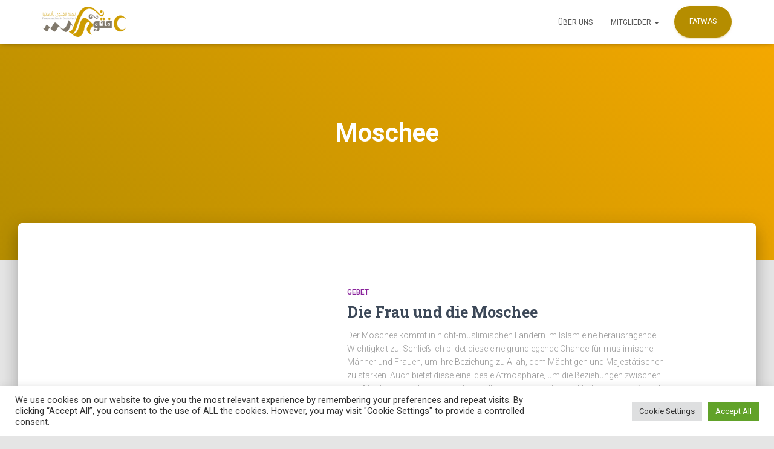

--- FILE ---
content_type: text/html; charset=utf-8
request_url: https://www.google.com/recaptcha/api2/anchor?ar=1&k=6LeCPhocAAAAAIj57KrYKnKEjMsRhUbXflaRJYQt&co=aHR0cHM6Ly93d3cuZmF0d2FyYXQuZGU6NDQz&hl=en&v=PoyoqOPhxBO7pBk68S4YbpHZ&size=invisible&anchor-ms=20000&execute-ms=30000&cb=kx4lgv4m7x83
body_size: 48792
content:
<!DOCTYPE HTML><html dir="ltr" lang="en"><head><meta http-equiv="Content-Type" content="text/html; charset=UTF-8">
<meta http-equiv="X-UA-Compatible" content="IE=edge">
<title>reCAPTCHA</title>
<style type="text/css">
/* cyrillic-ext */
@font-face {
  font-family: 'Roboto';
  font-style: normal;
  font-weight: 400;
  font-stretch: 100%;
  src: url(//fonts.gstatic.com/s/roboto/v48/KFO7CnqEu92Fr1ME7kSn66aGLdTylUAMa3GUBHMdazTgWw.woff2) format('woff2');
  unicode-range: U+0460-052F, U+1C80-1C8A, U+20B4, U+2DE0-2DFF, U+A640-A69F, U+FE2E-FE2F;
}
/* cyrillic */
@font-face {
  font-family: 'Roboto';
  font-style: normal;
  font-weight: 400;
  font-stretch: 100%;
  src: url(//fonts.gstatic.com/s/roboto/v48/KFO7CnqEu92Fr1ME7kSn66aGLdTylUAMa3iUBHMdazTgWw.woff2) format('woff2');
  unicode-range: U+0301, U+0400-045F, U+0490-0491, U+04B0-04B1, U+2116;
}
/* greek-ext */
@font-face {
  font-family: 'Roboto';
  font-style: normal;
  font-weight: 400;
  font-stretch: 100%;
  src: url(//fonts.gstatic.com/s/roboto/v48/KFO7CnqEu92Fr1ME7kSn66aGLdTylUAMa3CUBHMdazTgWw.woff2) format('woff2');
  unicode-range: U+1F00-1FFF;
}
/* greek */
@font-face {
  font-family: 'Roboto';
  font-style: normal;
  font-weight: 400;
  font-stretch: 100%;
  src: url(//fonts.gstatic.com/s/roboto/v48/KFO7CnqEu92Fr1ME7kSn66aGLdTylUAMa3-UBHMdazTgWw.woff2) format('woff2');
  unicode-range: U+0370-0377, U+037A-037F, U+0384-038A, U+038C, U+038E-03A1, U+03A3-03FF;
}
/* math */
@font-face {
  font-family: 'Roboto';
  font-style: normal;
  font-weight: 400;
  font-stretch: 100%;
  src: url(//fonts.gstatic.com/s/roboto/v48/KFO7CnqEu92Fr1ME7kSn66aGLdTylUAMawCUBHMdazTgWw.woff2) format('woff2');
  unicode-range: U+0302-0303, U+0305, U+0307-0308, U+0310, U+0312, U+0315, U+031A, U+0326-0327, U+032C, U+032F-0330, U+0332-0333, U+0338, U+033A, U+0346, U+034D, U+0391-03A1, U+03A3-03A9, U+03B1-03C9, U+03D1, U+03D5-03D6, U+03F0-03F1, U+03F4-03F5, U+2016-2017, U+2034-2038, U+203C, U+2040, U+2043, U+2047, U+2050, U+2057, U+205F, U+2070-2071, U+2074-208E, U+2090-209C, U+20D0-20DC, U+20E1, U+20E5-20EF, U+2100-2112, U+2114-2115, U+2117-2121, U+2123-214F, U+2190, U+2192, U+2194-21AE, U+21B0-21E5, U+21F1-21F2, U+21F4-2211, U+2213-2214, U+2216-22FF, U+2308-230B, U+2310, U+2319, U+231C-2321, U+2336-237A, U+237C, U+2395, U+239B-23B7, U+23D0, U+23DC-23E1, U+2474-2475, U+25AF, U+25B3, U+25B7, U+25BD, U+25C1, U+25CA, U+25CC, U+25FB, U+266D-266F, U+27C0-27FF, U+2900-2AFF, U+2B0E-2B11, U+2B30-2B4C, U+2BFE, U+3030, U+FF5B, U+FF5D, U+1D400-1D7FF, U+1EE00-1EEFF;
}
/* symbols */
@font-face {
  font-family: 'Roboto';
  font-style: normal;
  font-weight: 400;
  font-stretch: 100%;
  src: url(//fonts.gstatic.com/s/roboto/v48/KFO7CnqEu92Fr1ME7kSn66aGLdTylUAMaxKUBHMdazTgWw.woff2) format('woff2');
  unicode-range: U+0001-000C, U+000E-001F, U+007F-009F, U+20DD-20E0, U+20E2-20E4, U+2150-218F, U+2190, U+2192, U+2194-2199, U+21AF, U+21E6-21F0, U+21F3, U+2218-2219, U+2299, U+22C4-22C6, U+2300-243F, U+2440-244A, U+2460-24FF, U+25A0-27BF, U+2800-28FF, U+2921-2922, U+2981, U+29BF, U+29EB, U+2B00-2BFF, U+4DC0-4DFF, U+FFF9-FFFB, U+10140-1018E, U+10190-1019C, U+101A0, U+101D0-101FD, U+102E0-102FB, U+10E60-10E7E, U+1D2C0-1D2D3, U+1D2E0-1D37F, U+1F000-1F0FF, U+1F100-1F1AD, U+1F1E6-1F1FF, U+1F30D-1F30F, U+1F315, U+1F31C, U+1F31E, U+1F320-1F32C, U+1F336, U+1F378, U+1F37D, U+1F382, U+1F393-1F39F, U+1F3A7-1F3A8, U+1F3AC-1F3AF, U+1F3C2, U+1F3C4-1F3C6, U+1F3CA-1F3CE, U+1F3D4-1F3E0, U+1F3ED, U+1F3F1-1F3F3, U+1F3F5-1F3F7, U+1F408, U+1F415, U+1F41F, U+1F426, U+1F43F, U+1F441-1F442, U+1F444, U+1F446-1F449, U+1F44C-1F44E, U+1F453, U+1F46A, U+1F47D, U+1F4A3, U+1F4B0, U+1F4B3, U+1F4B9, U+1F4BB, U+1F4BF, U+1F4C8-1F4CB, U+1F4D6, U+1F4DA, U+1F4DF, U+1F4E3-1F4E6, U+1F4EA-1F4ED, U+1F4F7, U+1F4F9-1F4FB, U+1F4FD-1F4FE, U+1F503, U+1F507-1F50B, U+1F50D, U+1F512-1F513, U+1F53E-1F54A, U+1F54F-1F5FA, U+1F610, U+1F650-1F67F, U+1F687, U+1F68D, U+1F691, U+1F694, U+1F698, U+1F6AD, U+1F6B2, U+1F6B9-1F6BA, U+1F6BC, U+1F6C6-1F6CF, U+1F6D3-1F6D7, U+1F6E0-1F6EA, U+1F6F0-1F6F3, U+1F6F7-1F6FC, U+1F700-1F7FF, U+1F800-1F80B, U+1F810-1F847, U+1F850-1F859, U+1F860-1F887, U+1F890-1F8AD, U+1F8B0-1F8BB, U+1F8C0-1F8C1, U+1F900-1F90B, U+1F93B, U+1F946, U+1F984, U+1F996, U+1F9E9, U+1FA00-1FA6F, U+1FA70-1FA7C, U+1FA80-1FA89, U+1FA8F-1FAC6, U+1FACE-1FADC, U+1FADF-1FAE9, U+1FAF0-1FAF8, U+1FB00-1FBFF;
}
/* vietnamese */
@font-face {
  font-family: 'Roboto';
  font-style: normal;
  font-weight: 400;
  font-stretch: 100%;
  src: url(//fonts.gstatic.com/s/roboto/v48/KFO7CnqEu92Fr1ME7kSn66aGLdTylUAMa3OUBHMdazTgWw.woff2) format('woff2');
  unicode-range: U+0102-0103, U+0110-0111, U+0128-0129, U+0168-0169, U+01A0-01A1, U+01AF-01B0, U+0300-0301, U+0303-0304, U+0308-0309, U+0323, U+0329, U+1EA0-1EF9, U+20AB;
}
/* latin-ext */
@font-face {
  font-family: 'Roboto';
  font-style: normal;
  font-weight: 400;
  font-stretch: 100%;
  src: url(//fonts.gstatic.com/s/roboto/v48/KFO7CnqEu92Fr1ME7kSn66aGLdTylUAMa3KUBHMdazTgWw.woff2) format('woff2');
  unicode-range: U+0100-02BA, U+02BD-02C5, U+02C7-02CC, U+02CE-02D7, U+02DD-02FF, U+0304, U+0308, U+0329, U+1D00-1DBF, U+1E00-1E9F, U+1EF2-1EFF, U+2020, U+20A0-20AB, U+20AD-20C0, U+2113, U+2C60-2C7F, U+A720-A7FF;
}
/* latin */
@font-face {
  font-family: 'Roboto';
  font-style: normal;
  font-weight: 400;
  font-stretch: 100%;
  src: url(//fonts.gstatic.com/s/roboto/v48/KFO7CnqEu92Fr1ME7kSn66aGLdTylUAMa3yUBHMdazQ.woff2) format('woff2');
  unicode-range: U+0000-00FF, U+0131, U+0152-0153, U+02BB-02BC, U+02C6, U+02DA, U+02DC, U+0304, U+0308, U+0329, U+2000-206F, U+20AC, U+2122, U+2191, U+2193, U+2212, U+2215, U+FEFF, U+FFFD;
}
/* cyrillic-ext */
@font-face {
  font-family: 'Roboto';
  font-style: normal;
  font-weight: 500;
  font-stretch: 100%;
  src: url(//fonts.gstatic.com/s/roboto/v48/KFO7CnqEu92Fr1ME7kSn66aGLdTylUAMa3GUBHMdazTgWw.woff2) format('woff2');
  unicode-range: U+0460-052F, U+1C80-1C8A, U+20B4, U+2DE0-2DFF, U+A640-A69F, U+FE2E-FE2F;
}
/* cyrillic */
@font-face {
  font-family: 'Roboto';
  font-style: normal;
  font-weight: 500;
  font-stretch: 100%;
  src: url(//fonts.gstatic.com/s/roboto/v48/KFO7CnqEu92Fr1ME7kSn66aGLdTylUAMa3iUBHMdazTgWw.woff2) format('woff2');
  unicode-range: U+0301, U+0400-045F, U+0490-0491, U+04B0-04B1, U+2116;
}
/* greek-ext */
@font-face {
  font-family: 'Roboto';
  font-style: normal;
  font-weight: 500;
  font-stretch: 100%;
  src: url(//fonts.gstatic.com/s/roboto/v48/KFO7CnqEu92Fr1ME7kSn66aGLdTylUAMa3CUBHMdazTgWw.woff2) format('woff2');
  unicode-range: U+1F00-1FFF;
}
/* greek */
@font-face {
  font-family: 'Roboto';
  font-style: normal;
  font-weight: 500;
  font-stretch: 100%;
  src: url(//fonts.gstatic.com/s/roboto/v48/KFO7CnqEu92Fr1ME7kSn66aGLdTylUAMa3-UBHMdazTgWw.woff2) format('woff2');
  unicode-range: U+0370-0377, U+037A-037F, U+0384-038A, U+038C, U+038E-03A1, U+03A3-03FF;
}
/* math */
@font-face {
  font-family: 'Roboto';
  font-style: normal;
  font-weight: 500;
  font-stretch: 100%;
  src: url(//fonts.gstatic.com/s/roboto/v48/KFO7CnqEu92Fr1ME7kSn66aGLdTylUAMawCUBHMdazTgWw.woff2) format('woff2');
  unicode-range: U+0302-0303, U+0305, U+0307-0308, U+0310, U+0312, U+0315, U+031A, U+0326-0327, U+032C, U+032F-0330, U+0332-0333, U+0338, U+033A, U+0346, U+034D, U+0391-03A1, U+03A3-03A9, U+03B1-03C9, U+03D1, U+03D5-03D6, U+03F0-03F1, U+03F4-03F5, U+2016-2017, U+2034-2038, U+203C, U+2040, U+2043, U+2047, U+2050, U+2057, U+205F, U+2070-2071, U+2074-208E, U+2090-209C, U+20D0-20DC, U+20E1, U+20E5-20EF, U+2100-2112, U+2114-2115, U+2117-2121, U+2123-214F, U+2190, U+2192, U+2194-21AE, U+21B0-21E5, U+21F1-21F2, U+21F4-2211, U+2213-2214, U+2216-22FF, U+2308-230B, U+2310, U+2319, U+231C-2321, U+2336-237A, U+237C, U+2395, U+239B-23B7, U+23D0, U+23DC-23E1, U+2474-2475, U+25AF, U+25B3, U+25B7, U+25BD, U+25C1, U+25CA, U+25CC, U+25FB, U+266D-266F, U+27C0-27FF, U+2900-2AFF, U+2B0E-2B11, U+2B30-2B4C, U+2BFE, U+3030, U+FF5B, U+FF5D, U+1D400-1D7FF, U+1EE00-1EEFF;
}
/* symbols */
@font-face {
  font-family: 'Roboto';
  font-style: normal;
  font-weight: 500;
  font-stretch: 100%;
  src: url(//fonts.gstatic.com/s/roboto/v48/KFO7CnqEu92Fr1ME7kSn66aGLdTylUAMaxKUBHMdazTgWw.woff2) format('woff2');
  unicode-range: U+0001-000C, U+000E-001F, U+007F-009F, U+20DD-20E0, U+20E2-20E4, U+2150-218F, U+2190, U+2192, U+2194-2199, U+21AF, U+21E6-21F0, U+21F3, U+2218-2219, U+2299, U+22C4-22C6, U+2300-243F, U+2440-244A, U+2460-24FF, U+25A0-27BF, U+2800-28FF, U+2921-2922, U+2981, U+29BF, U+29EB, U+2B00-2BFF, U+4DC0-4DFF, U+FFF9-FFFB, U+10140-1018E, U+10190-1019C, U+101A0, U+101D0-101FD, U+102E0-102FB, U+10E60-10E7E, U+1D2C0-1D2D3, U+1D2E0-1D37F, U+1F000-1F0FF, U+1F100-1F1AD, U+1F1E6-1F1FF, U+1F30D-1F30F, U+1F315, U+1F31C, U+1F31E, U+1F320-1F32C, U+1F336, U+1F378, U+1F37D, U+1F382, U+1F393-1F39F, U+1F3A7-1F3A8, U+1F3AC-1F3AF, U+1F3C2, U+1F3C4-1F3C6, U+1F3CA-1F3CE, U+1F3D4-1F3E0, U+1F3ED, U+1F3F1-1F3F3, U+1F3F5-1F3F7, U+1F408, U+1F415, U+1F41F, U+1F426, U+1F43F, U+1F441-1F442, U+1F444, U+1F446-1F449, U+1F44C-1F44E, U+1F453, U+1F46A, U+1F47D, U+1F4A3, U+1F4B0, U+1F4B3, U+1F4B9, U+1F4BB, U+1F4BF, U+1F4C8-1F4CB, U+1F4D6, U+1F4DA, U+1F4DF, U+1F4E3-1F4E6, U+1F4EA-1F4ED, U+1F4F7, U+1F4F9-1F4FB, U+1F4FD-1F4FE, U+1F503, U+1F507-1F50B, U+1F50D, U+1F512-1F513, U+1F53E-1F54A, U+1F54F-1F5FA, U+1F610, U+1F650-1F67F, U+1F687, U+1F68D, U+1F691, U+1F694, U+1F698, U+1F6AD, U+1F6B2, U+1F6B9-1F6BA, U+1F6BC, U+1F6C6-1F6CF, U+1F6D3-1F6D7, U+1F6E0-1F6EA, U+1F6F0-1F6F3, U+1F6F7-1F6FC, U+1F700-1F7FF, U+1F800-1F80B, U+1F810-1F847, U+1F850-1F859, U+1F860-1F887, U+1F890-1F8AD, U+1F8B0-1F8BB, U+1F8C0-1F8C1, U+1F900-1F90B, U+1F93B, U+1F946, U+1F984, U+1F996, U+1F9E9, U+1FA00-1FA6F, U+1FA70-1FA7C, U+1FA80-1FA89, U+1FA8F-1FAC6, U+1FACE-1FADC, U+1FADF-1FAE9, U+1FAF0-1FAF8, U+1FB00-1FBFF;
}
/* vietnamese */
@font-face {
  font-family: 'Roboto';
  font-style: normal;
  font-weight: 500;
  font-stretch: 100%;
  src: url(//fonts.gstatic.com/s/roboto/v48/KFO7CnqEu92Fr1ME7kSn66aGLdTylUAMa3OUBHMdazTgWw.woff2) format('woff2');
  unicode-range: U+0102-0103, U+0110-0111, U+0128-0129, U+0168-0169, U+01A0-01A1, U+01AF-01B0, U+0300-0301, U+0303-0304, U+0308-0309, U+0323, U+0329, U+1EA0-1EF9, U+20AB;
}
/* latin-ext */
@font-face {
  font-family: 'Roboto';
  font-style: normal;
  font-weight: 500;
  font-stretch: 100%;
  src: url(//fonts.gstatic.com/s/roboto/v48/KFO7CnqEu92Fr1ME7kSn66aGLdTylUAMa3KUBHMdazTgWw.woff2) format('woff2');
  unicode-range: U+0100-02BA, U+02BD-02C5, U+02C7-02CC, U+02CE-02D7, U+02DD-02FF, U+0304, U+0308, U+0329, U+1D00-1DBF, U+1E00-1E9F, U+1EF2-1EFF, U+2020, U+20A0-20AB, U+20AD-20C0, U+2113, U+2C60-2C7F, U+A720-A7FF;
}
/* latin */
@font-face {
  font-family: 'Roboto';
  font-style: normal;
  font-weight: 500;
  font-stretch: 100%;
  src: url(//fonts.gstatic.com/s/roboto/v48/KFO7CnqEu92Fr1ME7kSn66aGLdTylUAMa3yUBHMdazQ.woff2) format('woff2');
  unicode-range: U+0000-00FF, U+0131, U+0152-0153, U+02BB-02BC, U+02C6, U+02DA, U+02DC, U+0304, U+0308, U+0329, U+2000-206F, U+20AC, U+2122, U+2191, U+2193, U+2212, U+2215, U+FEFF, U+FFFD;
}
/* cyrillic-ext */
@font-face {
  font-family: 'Roboto';
  font-style: normal;
  font-weight: 900;
  font-stretch: 100%;
  src: url(//fonts.gstatic.com/s/roboto/v48/KFO7CnqEu92Fr1ME7kSn66aGLdTylUAMa3GUBHMdazTgWw.woff2) format('woff2');
  unicode-range: U+0460-052F, U+1C80-1C8A, U+20B4, U+2DE0-2DFF, U+A640-A69F, U+FE2E-FE2F;
}
/* cyrillic */
@font-face {
  font-family: 'Roboto';
  font-style: normal;
  font-weight: 900;
  font-stretch: 100%;
  src: url(//fonts.gstatic.com/s/roboto/v48/KFO7CnqEu92Fr1ME7kSn66aGLdTylUAMa3iUBHMdazTgWw.woff2) format('woff2');
  unicode-range: U+0301, U+0400-045F, U+0490-0491, U+04B0-04B1, U+2116;
}
/* greek-ext */
@font-face {
  font-family: 'Roboto';
  font-style: normal;
  font-weight: 900;
  font-stretch: 100%;
  src: url(//fonts.gstatic.com/s/roboto/v48/KFO7CnqEu92Fr1ME7kSn66aGLdTylUAMa3CUBHMdazTgWw.woff2) format('woff2');
  unicode-range: U+1F00-1FFF;
}
/* greek */
@font-face {
  font-family: 'Roboto';
  font-style: normal;
  font-weight: 900;
  font-stretch: 100%;
  src: url(//fonts.gstatic.com/s/roboto/v48/KFO7CnqEu92Fr1ME7kSn66aGLdTylUAMa3-UBHMdazTgWw.woff2) format('woff2');
  unicode-range: U+0370-0377, U+037A-037F, U+0384-038A, U+038C, U+038E-03A1, U+03A3-03FF;
}
/* math */
@font-face {
  font-family: 'Roboto';
  font-style: normal;
  font-weight: 900;
  font-stretch: 100%;
  src: url(//fonts.gstatic.com/s/roboto/v48/KFO7CnqEu92Fr1ME7kSn66aGLdTylUAMawCUBHMdazTgWw.woff2) format('woff2');
  unicode-range: U+0302-0303, U+0305, U+0307-0308, U+0310, U+0312, U+0315, U+031A, U+0326-0327, U+032C, U+032F-0330, U+0332-0333, U+0338, U+033A, U+0346, U+034D, U+0391-03A1, U+03A3-03A9, U+03B1-03C9, U+03D1, U+03D5-03D6, U+03F0-03F1, U+03F4-03F5, U+2016-2017, U+2034-2038, U+203C, U+2040, U+2043, U+2047, U+2050, U+2057, U+205F, U+2070-2071, U+2074-208E, U+2090-209C, U+20D0-20DC, U+20E1, U+20E5-20EF, U+2100-2112, U+2114-2115, U+2117-2121, U+2123-214F, U+2190, U+2192, U+2194-21AE, U+21B0-21E5, U+21F1-21F2, U+21F4-2211, U+2213-2214, U+2216-22FF, U+2308-230B, U+2310, U+2319, U+231C-2321, U+2336-237A, U+237C, U+2395, U+239B-23B7, U+23D0, U+23DC-23E1, U+2474-2475, U+25AF, U+25B3, U+25B7, U+25BD, U+25C1, U+25CA, U+25CC, U+25FB, U+266D-266F, U+27C0-27FF, U+2900-2AFF, U+2B0E-2B11, U+2B30-2B4C, U+2BFE, U+3030, U+FF5B, U+FF5D, U+1D400-1D7FF, U+1EE00-1EEFF;
}
/* symbols */
@font-face {
  font-family: 'Roboto';
  font-style: normal;
  font-weight: 900;
  font-stretch: 100%;
  src: url(//fonts.gstatic.com/s/roboto/v48/KFO7CnqEu92Fr1ME7kSn66aGLdTylUAMaxKUBHMdazTgWw.woff2) format('woff2');
  unicode-range: U+0001-000C, U+000E-001F, U+007F-009F, U+20DD-20E0, U+20E2-20E4, U+2150-218F, U+2190, U+2192, U+2194-2199, U+21AF, U+21E6-21F0, U+21F3, U+2218-2219, U+2299, U+22C4-22C6, U+2300-243F, U+2440-244A, U+2460-24FF, U+25A0-27BF, U+2800-28FF, U+2921-2922, U+2981, U+29BF, U+29EB, U+2B00-2BFF, U+4DC0-4DFF, U+FFF9-FFFB, U+10140-1018E, U+10190-1019C, U+101A0, U+101D0-101FD, U+102E0-102FB, U+10E60-10E7E, U+1D2C0-1D2D3, U+1D2E0-1D37F, U+1F000-1F0FF, U+1F100-1F1AD, U+1F1E6-1F1FF, U+1F30D-1F30F, U+1F315, U+1F31C, U+1F31E, U+1F320-1F32C, U+1F336, U+1F378, U+1F37D, U+1F382, U+1F393-1F39F, U+1F3A7-1F3A8, U+1F3AC-1F3AF, U+1F3C2, U+1F3C4-1F3C6, U+1F3CA-1F3CE, U+1F3D4-1F3E0, U+1F3ED, U+1F3F1-1F3F3, U+1F3F5-1F3F7, U+1F408, U+1F415, U+1F41F, U+1F426, U+1F43F, U+1F441-1F442, U+1F444, U+1F446-1F449, U+1F44C-1F44E, U+1F453, U+1F46A, U+1F47D, U+1F4A3, U+1F4B0, U+1F4B3, U+1F4B9, U+1F4BB, U+1F4BF, U+1F4C8-1F4CB, U+1F4D6, U+1F4DA, U+1F4DF, U+1F4E3-1F4E6, U+1F4EA-1F4ED, U+1F4F7, U+1F4F9-1F4FB, U+1F4FD-1F4FE, U+1F503, U+1F507-1F50B, U+1F50D, U+1F512-1F513, U+1F53E-1F54A, U+1F54F-1F5FA, U+1F610, U+1F650-1F67F, U+1F687, U+1F68D, U+1F691, U+1F694, U+1F698, U+1F6AD, U+1F6B2, U+1F6B9-1F6BA, U+1F6BC, U+1F6C6-1F6CF, U+1F6D3-1F6D7, U+1F6E0-1F6EA, U+1F6F0-1F6F3, U+1F6F7-1F6FC, U+1F700-1F7FF, U+1F800-1F80B, U+1F810-1F847, U+1F850-1F859, U+1F860-1F887, U+1F890-1F8AD, U+1F8B0-1F8BB, U+1F8C0-1F8C1, U+1F900-1F90B, U+1F93B, U+1F946, U+1F984, U+1F996, U+1F9E9, U+1FA00-1FA6F, U+1FA70-1FA7C, U+1FA80-1FA89, U+1FA8F-1FAC6, U+1FACE-1FADC, U+1FADF-1FAE9, U+1FAF0-1FAF8, U+1FB00-1FBFF;
}
/* vietnamese */
@font-face {
  font-family: 'Roboto';
  font-style: normal;
  font-weight: 900;
  font-stretch: 100%;
  src: url(//fonts.gstatic.com/s/roboto/v48/KFO7CnqEu92Fr1ME7kSn66aGLdTylUAMa3OUBHMdazTgWw.woff2) format('woff2');
  unicode-range: U+0102-0103, U+0110-0111, U+0128-0129, U+0168-0169, U+01A0-01A1, U+01AF-01B0, U+0300-0301, U+0303-0304, U+0308-0309, U+0323, U+0329, U+1EA0-1EF9, U+20AB;
}
/* latin-ext */
@font-face {
  font-family: 'Roboto';
  font-style: normal;
  font-weight: 900;
  font-stretch: 100%;
  src: url(//fonts.gstatic.com/s/roboto/v48/KFO7CnqEu92Fr1ME7kSn66aGLdTylUAMa3KUBHMdazTgWw.woff2) format('woff2');
  unicode-range: U+0100-02BA, U+02BD-02C5, U+02C7-02CC, U+02CE-02D7, U+02DD-02FF, U+0304, U+0308, U+0329, U+1D00-1DBF, U+1E00-1E9F, U+1EF2-1EFF, U+2020, U+20A0-20AB, U+20AD-20C0, U+2113, U+2C60-2C7F, U+A720-A7FF;
}
/* latin */
@font-face {
  font-family: 'Roboto';
  font-style: normal;
  font-weight: 900;
  font-stretch: 100%;
  src: url(//fonts.gstatic.com/s/roboto/v48/KFO7CnqEu92Fr1ME7kSn66aGLdTylUAMa3yUBHMdazQ.woff2) format('woff2');
  unicode-range: U+0000-00FF, U+0131, U+0152-0153, U+02BB-02BC, U+02C6, U+02DA, U+02DC, U+0304, U+0308, U+0329, U+2000-206F, U+20AC, U+2122, U+2191, U+2193, U+2212, U+2215, U+FEFF, U+FFFD;
}

</style>
<link rel="stylesheet" type="text/css" href="https://www.gstatic.com/recaptcha/releases/PoyoqOPhxBO7pBk68S4YbpHZ/styles__ltr.css">
<script nonce="0rqJFeFU9ynO7YWNby6CYw" type="text/javascript">window['__recaptcha_api'] = 'https://www.google.com/recaptcha/api2/';</script>
<script type="text/javascript" src="https://www.gstatic.com/recaptcha/releases/PoyoqOPhxBO7pBk68S4YbpHZ/recaptcha__en.js" nonce="0rqJFeFU9ynO7YWNby6CYw">
      
    </script></head>
<body><div id="rc-anchor-alert" class="rc-anchor-alert"></div>
<input type="hidden" id="recaptcha-token" value="[base64]">
<script type="text/javascript" nonce="0rqJFeFU9ynO7YWNby6CYw">
      recaptcha.anchor.Main.init("[\x22ainput\x22,[\x22bgdata\x22,\x22\x22,\[base64]/[base64]/[base64]/ZyhXLGgpOnEoW04sMjEsbF0sVywwKSxoKSxmYWxzZSxmYWxzZSl9Y2F0Y2goayl7RygzNTgsVyk/[base64]/[base64]/[base64]/[base64]/[base64]/[base64]/[base64]/bmV3IEJbT10oRFswXSk6dz09Mj9uZXcgQltPXShEWzBdLERbMV0pOnc9PTM/bmV3IEJbT10oRFswXSxEWzFdLERbMl0pOnc9PTQ/[base64]/[base64]/[base64]/[base64]/[base64]\\u003d\x22,\[base64]\\u003d\\u003d\x22,\[base64]/DuEzCksKowoDDggVULl/DvMOof2MdCsKzdRoewrfDpSHCn8KhPmvCr8OuO8OJw5zCsMOxw5fDncKPwp/ClERJwo8/[base64]/DoxE9WgjDrMOMYsKdwp7CoBVewrtOwoDCoMOhfsOIw5/CiW7CrSEPw7rDhgxDwqnDm8KvwrXCgMKeWsOVwqbClFTCo0DCkXF0w6HDqmrCvcKeJmYMcMOuw4DDlh1jJRHDv8OKDMKUwp3DmTTDsMOPD8OED2pbVcOXW8O+fCcLUMOMIsK0wp/CmMKMwrfDiRRIw5Rjw7/DgsOzDMKPW8KIOcOeF8OeecKrw73DgEnCkmPDmVp+KcKvw6jCg8O2wprDpcKgcsOPwrfDp0MEKCrClgXDrwNHPMKcw4bDuQjDk2Y8HsOBwrtvwoVSQinCim8pQ8KUwqnCm8Ouw4pEa8KRP8KMw6x0wr0bwrHDgsKLwrkdTEHClcK4wps2wrcCO8OGasKhw5/Dhw87Y8OzLcKyw7zDuMOfVC9Nw53DnQzDgCvCjQNCMFMsGiLDn8O6OiATwoXClHnCm2jCiMKCwprDmcKbSS/CnC3CmiNhdmXCuVLCujLCvMOmNQHDpcKkw5nDu2B7w4Nlw7LCgivCm8KSEsOSw5bDosOqwprCnhVvw6/[base64]/CtsO/wpbDu8KKw6McQMKEKsOzAMOMRlQ0w74rDi/ClcKSw5gDw7wLfQBEwpnDpxrDjMO/[base64]/CkRnCuTYmKMO2BcKtwobDkzzDksKxwpbCo8KWwrYwKhPCtMOlJEgKZ8KRwoMMw7MBw7LDo25MwpEMwqjCixQcQXk7L1zCusO3IMKjdUY7w4leWcO9wpYIZcKGwoMaw63DoFIEZMKqNmknOcOlaTrCvUbCr8OXXhLDpjEMwop9QxkOw4/DryHCkVJ1Cwo3wq/DpwNwwoVKwpFXw51OGMKSwrzDgnvDtMO1w7HDjcODw5B8ccOGw6oew4gYwrc1Y8O2CMOaw5nDtsKuw5vDi3jCkMOqw4TDoMOhwrxDJl4hwoPCt3zDo8K5UFFUQ8OXbidEw5DDtsOuw5LCiQgAwrYEw7dGwqPDjMK4LnUpw7LDpcOSRcOFw5xZLA/Ci8OXOBdGw5RySMKawrzDhh/DlHLCvsOHN3XDgsOUw4XDg8OURkLCisOMw7QmfXLCrMOjw4lYwprDk2RxeCTDhHfCjcKIfSLCicOZHUdeYcKoNcKieMOawrU4wq/Cu21qe8OWFcOfEsK2RcOmRhjCsUvCok3DkMKOPcO2Y8KWw7glXsOddMO7wpQhwoQkI3UQfMOvbCzDmsKywp3CucKLw4LCncKyIcOYVsOTNMOhaMOOw4p0wo/ClyTCmnZ0bVvDtMKJJW/DoC8gHFvCkU0Bwq9PDMKDbRPCkDJkw6IiwqTCokLCvMOtw5Mlw6w/w7teXG/DqcKVwohfBFdWwpnCrzHClcK7LsOsT8Klwp3CiTBpGA04STfCkGvDrSbDsELDnVMpRC0xdsKPOD7CgDzDl27Dv8K1woPDq8O8dMKEwpsKIMOkE8OYwp/Cpm3CiFZvE8KZw780LWQLYGUVGMOnTXDDpcOtw6I5wp59w6NZOg3DpibCq8K8w7XDqlM6w6jDiXlzw5DCjAPDrwwxKjrDk8KNwrHCl8KRwohFw5zDmTvCiMOiw53Cl2/[base64]/Dt8KKwrPDk2wcw77Ci8OHwoAWDsKpUsKKw6sLw6lfw4rDqMOrwq1bAwFdUsKQTDsSw7lUwr1qYCxrZQ3Cr3nCpMKJwp5GOShNwqrCmcOew5gCwqrCnsOcwqExaMOjd3LDqRohXTHDjU7CpMK8woYHwrgPIS1uw4TCtSRfBHUATMKSw43Diy/ClMOGN8OCCzh8eGfDmBjCrcOuw7bCuxjCo8KKPMKkw5cmwrTDtMO7w750TMOgS8OEw7DDrwlGAUTDsmTCuCjDh8KxU8OZFAMqw7VcJkPCi8KCEMK9w7Q3wokEw7EGwpLDucKJwp7DtWcML0fDjMOpw47DpsOzwqTDjAQ/wosHw6XDkCXDnsOxQMOiwq7CnsKrA8OeF2NrVcKpwpPDni3CksONWsKKw7Zywo8JwprDg8Oqw6nDvFrDgcK0cMKlwp3DhsKiVsK+w50uw6E2w6xNFcKrw51LwrwjZAjCrULDmcOBXcOMw5DDvU/[base64]/DpMKvw4kIKi7DqXfCrUcbXEIDw4gpwprCjcOLwqcoMMKKwpDCkDnCgWrDg1vDhcOqwrE/w5TCmcOJScOvNMK1w7Qew70YLirCs8OhwrfCr8OWJT/Dq8O7w6vDjAhIw7cbw4R/[base64]/[base64]/w57DtMOweicrw4VYccOyGDnDs8KaWH3DoEkWT8K/NcKYf8Kmw5pzw7MFw5sAw7FoHQE2cDXCllgQwpjDo8KVTCvChTzDosKHwpRCwpfChXLDn8OiAMOELxwVGcKRS8KyKg7DtGbDsGtLfsKgw7fDmMKSwp/DsA/DtsOgw6nDpEfDqCdMw7oLw6cUwq1Pw4HDrcK5w63DnsOIwokRHj01d0/ClsO3w64pdsKKVGUywqcgw5PDsMOwwogAw4QHwqzCpsKkwoHCpMOJw5p4FEnDhxXDqj80wos2w5xIwpXDjWg4w6sYeMKiSMOuwq3CsgpVB8KPFsOQwrJ9w69+w7w2w4bDq04Dwq10ETlGdMOhZcOSw5/DmH4JeMOKE0FtDnV+OhkZw4DCqsKyw4hTwrFIRCgzdsKaw6l1w50pwq7ClCNRw5HCg0Mbw73CuHIXWFMYTVlRZmIVw7RsecOsccKzCU3CvxvCscOXw6pSZG7Ch2pbw6zCl8OSwrLCqMK/w7nDlsKLw74xw5bCpijCscKDZsOowotlw7hfw4VgXcORcWjCpiJowprDssO9D3nDuD1owq1XHsOYw6jDhxPCksKCaR3CusKcXWPDnMOvFDPCqwXDun4eZcKjw6IAw5PCkzXCj8Kyw7/DisKaM8KewoZGwq/Ct8ORwpNbw7bCiMKmasODw7sfWsOhISBRw5XCo8KLw70DE3HDpG/[base64]/DmUzCjQfDm8O9wp8dw5XDhFzCqMORSMOTH2XDusOCA8K8dcOWw58Awqtdw7MEQ1nCoVDCpx7Cl8OxP2RlFBfCj2o3wpUrYwDCg8OlXAVYGcKrw7dKw5vCkRzCqsKLwrcow7/[base64]/CmRAqwpPDvMK0ei1HwpslX8KUw74Ow5jDuiDCpHzDu37CmRxlw7haBznCs3LCk8Kkw68XbzbDi8OjSkcNw6fDgsK+w57DtzMVbcKEwopow4UZG8OiLcObA8KRwrcIEsOiXsKiUcOcwqPClcK3YTIOUhheIkFcwoZ/wpbDuMOwZMO8ZVrDncK/TW0Sd8O3DMOww5/CiMKcNRgnw5DDrS3CgUzDuMO7wrfDtgF2wrEiKAnDhW/DhMKAwo59L2gMJhzDmXfDux7CmsKvXsKwwozCpTcjwpLCq8KAVsK0N8Oowo8EPMOwHF0pGcOwwrtzCQ9pH8O/w7daNXhHw5vDmnYfw5jDnsKIE8OtZ1XDl1s3Z07DiRdZUsOjWsKqNcKkw6HCtsKFCxk/RcKzUA7DicKDwr5De3IwSMOkCStZwq/CrMKpb8KGLsKJw7XDocOnHcKUEsKyw4nCgcO7wod2w77Cpil1SB1Ac8KIA8K8Tn/CkMOsw5x1X2UewoHDlsKdQ8KTc3fCosOZMGYrwoBeCsKlJ8ONw4Ejw7J4LMOlw4NnwpUawqfDh8OsejcCMcKtYjLCkF7Ch8Orw5dlwr4Uw4xrw5DDs8Oyw5TClGDDtDPDrMK5XsKbAEpzFkvCmU3DncKPTlxYTG1dLV/DthBzSQ4Kw5XDlsKTA8KtBQs1wrjDhX/ChwHCr8Ohw43Cs0sxZMOAwqkKWsK1fQrCmnbCjsKBwrpbworDqTPCisKkSlErwrnDhsO6Q8OeB8O6woTDjBDClVQ2C3LCpMOnwqbDnsKJLHXDm8ODwp/[base64]/Cm8O0AMKpw4A5Bl05dXhPwo0bSS3DksKMBMK2dcKFS8KbwrLDhMKYR1dVMRTCoMOXE3rCoH7DnSxGw78BJMKMwoBVw6bChExzw5HCv8KdwrVGP8OJwrTDgkDCocKTw4JCWwhPwrvCo8OcwpHCjGQBWW81J03CpMOrw7PCgMOCw4Bfw6AEwpnCqcO9w6gLb3/CtTjCpHZwDEzDo8K2LMK/NE13w5/Di0kgdCHCuMKjw4EkSsOfUCd9EG1IwrhCwo/CvsOJw6fCtQ0Jw4jCocOHw4fCsGwQRC1nwr7DuGxFwookFsO9c8OMXgtdwrzDh8OMfiZoXyrCjMOyYTLCnMOqdh9oVkcOw4dDbnHDncKqfcKmw7h9woDDu8KiYkDCgGt7TwF7DsKLw6jDmXPCmsOvw6gnCU1FwqlSLcKWQ8Oawo1aYF4gbsKEwol7H3tPCg/DvhvDmMOWOMKSw5sIw6c4d8Oaw68OAsOSwqgPADPDvcKzfsOiw4bCisOowprCiinDmsKUw4xBLcO0esO2YCzCrzfCssKeEgrDr8ObOMKYOWTDlsOaCD0rw5/DvsKhJcO6EhrCvwfDuMK3wpLDhGUMeH4PwrofwqsKw7TCpn7DgcKcwrbDgzRXAhEzwpwKBCsjeC7CuMOfM8K4H2VrBB7Dn8KpAHXDhcOOaU7DrMOzDcOXwq98wqYMekjCqsKcwr3CmsKKw4nDpcOuw5TCtsO1wq3Cu8OgQMOpVy7DhTHCn8OWS8K/wqkDaHRUFxTCpxYWdj7Crz8zwrYgSQ8IN8K5wp/CvcObwpbCvjXDo1bCqVNGbsOzdcKxwoEMHGLCg1Ndw7V3woLCtSBlwqTCigzDtH0FXxfDrCPDmQV2w4ANZsKDbsKEDUrCv8OCwpvCosOfwqHDrcO5WsKtbMOAw548wpPDhcOFw5ABwojDvcKkVnrCsCdrwo/DlxfCqm3CjMKzwq4zwqvCpE/ClQZlGsOvw7DCk8OsNyjCq8Oyw6c+w5XCgj3CoMOWWMO0wrfDkMKIw4AuAMOkG8OPw7XDhhHCqcOgwoPDuFXDuRAiZcO6bcKXQcKzw7AJwqvDmgc4GMO0w63CoVQsN8OqwpLDg8Owf8KEwpPDnMOTwoBHZHgLw4kBPcOqw5/DsANtw6jDkEfDrhTDsMKHw6spRcKOw5t0EBtjw4PDiio9SFFJAMKCAMOdKVfCiHHDpUUpA0YCw5TChSUyNcKwUsOyci/CklZzIcOKw4hmYMK4woh8ccOswojDlmpQV1F6QS09HsOfwrbDqMK3G8Kqw5NiwpzCuTbCtzZVw7zCg3jCoMKXwocHw7DDnmbCnndKw7gQw6vDrCoDwoYHwqDCkl/CkQ0Ic05HFD1zwoLDkMOMJsKaITglQcKkwprDkMONwrDCuMONwqJyBiPDnBc/w7IwccOfwqfDiXLDucKaw5ZTw4nCj8KaJRfCt8KwwrLDlG8qSTXCs8OhwrtcN2BMNMOZw4/CksKSBX89wrfClMOnw7/CvcKawoUyH8OmXcOyw4E8w7rDp35TYSFjNcOPWXXCl8OGKWUpw4PDj8KMwpRKeD3CtDvDnMOjBsK7NCXDihcYw6QfEHzDiMOlXsKLOEl8ZMK+N0FSwqAUw6LChMO9ZxLCviVLw7/[base64]/[base64]/[base64]/DnBLCo8KLw7I/wrXCo3LCt00XWV1ZZwnCnsO2wrxDwonChQfDnMOZw50pw53Dm8OIZMK8KcOgNxfCjih/[base64]/[base64]/DuDbClcOZw7zDv1TDp24SCEgJw5w7LsOuBsKVw4JWw5UEwrfDjMOpw6Euw63Dom8Gw7UNGMKvJS3DqSVYw61XwqpyaiTDpg8dwo8RccKTwpg7DcOSwr0PwqJMRsKOAkAGNMOCRsK+WxsMwrFYOnDDo8ORVsKow4fCq1/Dt2vCvMOXw7HDv19qbsO1w4PCtsOUXMOKwrVewo7DtsORXMKybcO5w5fDv8OvE3cZwqMGJcKaGsOrw5LDq8K9DRh4SsKRMsOTw6cTwofDvcO/KsKCf8KZADXDm8K1wrAJZ8KEJjxOEsObwrpZwqcVe8OBb8OSwppzw7MCw4TDvsObdw3DoMODwpkQFTrDssK4LsOwaF3Ci2/CtMOjaytgX8KuGMOGXxEqYMO1KsOCSsKtAcOxIzMzF24UQsOXIQY8ZDjDjVtlw55/XAZCcMKtQG3CnV5Tw7hXw7Fhc3hLw4DCmcKIQnN1wrF8woVtw4DDhR3DpEnDkMKIezzCtU7CocOZAcKNw6IJUsKrLlnDuMKmw4XCmGPDh2DDj0ZAwqXCiWPDkcOIfcOzeiN/M1zCmMKowphNw5pswohIw7jCvMKHUsK3fMKuwqF9aEp5CMKldX0ewpUpJlMZw54fwoNQazpDEARAw6bDvjbDjSvDrcObwrUgw5/CmhDDnsOTbkLDukxzwprCpyVJSh/DoAJmw4jDuHk8wqnCt8Ofw6XDpRzCqRjDmGFlZkc+wojCj2VAwojDhMK6w5vCqFwlwoJZFAvCixBMwqTDr8OJLzDCl8OlbBHCojnCjMO4w4LCksKFwoDDmsOEeUDCh8KKPAcmDsK/wqvDhRA/TW4RbMOWMcKUNiLCuHrCuMKMIHjClcKFC8OUQ8KXwoQ7DsOaXMOjHixHJMKBwq9WYhLDuMOYasOISMKnDFjChMOQw4LCgcKDOVPDgHBVw4QlwrDDlMOZw4YMwpUWw7bCpcOSwpMTw7s/[base64]/CrcK6wopmw7fDqMOLQMOFwocwwr3CtglMwqfDhU/[base64]/wr/Dn0UqclvCkcKtwrjDlsOkw7zCowYUHQIiw4Msw6DCk3lyAV/CsmDDscO6w6DDkTrCpMODVHvCmsKCbS3DpcOBwpMZVMOZw53CjG3DmMKiNMKGd8KKwpPDsWjCtsKAbsOzw6/Dmi9gw4xtXsOxwrnDuWQOwrI5wpbCgGvDiAQow5vCrk/DlBpIOsOyIELCo1skI8KDNyg+DsKES8KuQCLCpz3DpcOlG2p0w799woU5CsOhwrXCkMKIFVrCjsO0wrcawrUAw50lZRnDtsKlwqA3w6TDmQfCtGDCucOpDMO7V2dtAm5Dw5XCoBohw5DCr8KRw5/DhyluEEnCp8OZHsK0wrtmeWEaQcKYC8OKHQVPD2/CpsOGQ2ZSwrQYwq8IE8Khw7jDlMOHSsOww4AkFcOhwqbCjTnCrQhKYUprKcOywqoXw7dfXH4Ow5XDnk/CmMOYLcOCWjPClsKjw5Acw6kae8OKcUPDi1rCkMOZwo5VXMKgemMMw6bCr8O6woZmw7PDqsK/e8OGOi58w5FFGnVbwrBzwrHCnhjDsyLCnsKYwqHDs8KUbALDp8K/VH1kw4jCvCQnw78mTAtIw4nCmsOvw4HDicK1XsKiwrfDg8OTWMOgX8OAGMOLwrgMdsOkdsK3MsOvE03CmFrCtmLClcO4PCHCpsKTZ3fDn8O7CMKvf8KbSsOEw4TCmAXDtcOtwoonN8KacsODMxQLZsOKw7TCmsKHw6Q+wq3DthXCmMOqeg/[base64]/DqTJFasKHIGlKw63DnFPCocO7wp1jMDAtw6YywrHCs8Owwr/DqcKvw5oPCsODw5UAwqfDrMO3DsKEwpYDRnbDmgvCuMO7woPDsgopwplBbMOnwo3DosKSXcOMw6x2wpHCrVoZKi0KM301MkDCs8OzwrMbekzDusOHFivCgGJmwq/DhMKcwq7DlcKqSjZsIwtnP0smM33DiMOnDTwswrDDhiPDlMOnSX9Nw40GwpRfwpPCisKPw4JBUFRJNMOaaTQFw5ALYsK3ARTCrsOPw7FIwrnDocONMsKnwqvCi0bCsW1lwo/DvMOPw6fDklHDncObwrPDvsO/CcO+ZcKGf8KEw43DpsOYF8KVw67CtMOQwokUHhvDrUvCoGJuw4JHEsOOwqxQNcO3w7cFRcK1OMOewpMow6p8WiPCnsKwVyXDhV7Cvh3Cq8KTEsOUwr44worDqzJ6Ej8qw4VFwoQsSMK2Z2/DjyZsZ0/Dk8K2wphOYsK/LMKbwqQACsOYwrdrGV5HwoHDr8KuEXHDuMOwwqfDrsK3DCt0w45DLwZUIRzDoTNPUkceworDuEkhVEZRVcO1wpvDrsKhwojDgn1gNHjDlsKKI8KbG8OMw6nCiREtw5E/XFzDhVYewozChSEEwr/Drh/CssO5dMKewoEVw6pRwoRCwrp8wpxnw53CsTRCB8OMdMKxOw/CmzTCrBILbxAxwq0+w4kkw653w61pw4nDtcOBUsK5woPCkhJOw4UFwpXCmQEXwptew4bCksO0GiXDgR9SCcOWwqJiw68+w4jCgnnDvcKHw5U/PEBZwpQDw6FiwoICBHt0wrHDqsKGN8Okw63CsmE/wrIieBZLw47CjsKywqxQw5rDtVsPw5HDqgpwaMOpYsOHw5rCq1dFwrLDhR49IEHCjhEMwo8bw4nDpjdMwq8vEirClsK/wqjCpHHDgMOvwpEbQcKfbcKxTzUIwobCowvCm8KsSRhbOWw1QH/Dnl0pa2oNw4c6STwaUMKKwpMTwpzCu8OBw53DlcOIJiI0w5bCpcOfDkwuw5TDn1oYd8KJWWFqWRbDi8O9w53CssO1f8OaLFs5wrBOcBzCqsKpcGvCrMO2PMKhcGLCvsKkLx8nGcOmbELCvsOLeMK/w77CnGZ+wrPCiVgLFsOlMcOFWwRww7bDliNFw4EHGDUDMXlQTMKCcxsfw7cMw6/DtSktLSjCvzvCkMKZRVQEw6hJwq92IcODcmx0w6TCiMOHw7gZwojDsXfDjsKwAU8oCBEPw5hgWsKxw5/[base64]/DphnDhcK4w6HCgHVdQ0sJUz1vCcKrPEcCN1p8JD3CjzPDhWd/[base64]/HsOywqhQQ8OMwrACZjpSwr4CT11Xw5QiPMOswp3ClBHCl8Kiw6rCoT7CkGbCisOoVcOtfcKiwogxw7EQL8K3w486VcKNw6wKw73Dj2LDu2BWMznDqDFkH8Kdwr/DhcOoUkfCrFBdwpI8wo48wp7ClEkLXGjDtcOowo0cwo7DrMKvw4NSS3tJwrXDk8Oewr7DsMKcwpgxR8K0w7PDtMOpb8O5KMKEKRVWZ8Oiw6zClAsiw6vDvUQZw5dDw4DDiwRLVcKrL8K4YsOXRsO7w5VcCcO2VA3DosKzLMKfwoxaQ23DuMOhw5XDug/[base64]/Dq8Kyw4tSw7sSPMOheH/[base64]/[base64]/R0Jzw4/CjCXDinIqwpB6wonCksOvwrlmfcK/LcKfQ8KFw58Vwq3DmzM4IMKKOMKBw5TDicOzwqXCu8K4VsKuwpHCocOvw5XDtcKGw7Yaw5R2aAttY8Kgw5PDmsOTJU5ZTn0/[base64]/DjizDvAM8AmrDnyZYw7PDvDPCv8O8woLDljHCocK3w6I5w5cgwpIYwpXDg8OhwovCtTFvOjtZdAgqw4fDiMOUwoTCqsKcwqjDpWbCnEouTicuPMK0fCTDnGgswrDCh8KbK8Kcw4Z4NMKnwpHCncKvwpsdw6HDrcOIw6/[base64]/CmsKlZMOEGgwYZRTCvSsdwqwqwoDDtzvDoQAvwrfDncK8Q8K/bsKhw6/DmMOgw4J4KsKQNcKTHS/CiALCnh4/NH7Ds8O9wp8ILCpww5zDgkkaRTbCsnUXGsKPeHIHw63CgTfCq2ssw6NswpMKHDfDjsK9LX8wJBl3w73DvhFRwpTDhcK5XQXCqsKNw6jDsE7DhHvDjsK3wrrCgsKJw7EYasOjwpvCgEXCoX/[base64]/w5/DjE0RN1Udw6bDh8O9w5pYwrrCpCcGZwdSw6rDgRQwwofDmsO2w4Euw48mdXDChMOILcOWw4QjI8Kkw4BYcynDhcOXeMOTZsOuekrCvGzCgDTCtWTCvsO6G8K/KsO/CV/Dpg7DgwrDlcKdwprCr8Kdw447V8O7w7ZIBQLDtFvCvjzCrAjDpRIEVlDDicOAw6XDpcKVwrnCu3hpRFzClFxhc8K+w7nCs8KDwrPCp1fClTxcZWQIdGt9YA/DhhDCl8KCw4PCk8KoF8KJwr3Do8ObS07DkHTDqyrDrMOMYMOrwpfDosKgw4jDrcKnHxlvwqVLw4DDmQphwofDo8KIw70kw6MXwpvCuMKaJHrDsXbDt8OVwqMsw6wKRcKrw57CnWHDmMObwrrDucOaYRbDkcOow6bDkA/Cm8KWTETCvXFFw6/[base64]/[base64]/TFTDlX5wwqvDjHLDkSFYFhbDmsO7McO+IcObw5ABw5MpaMOdLWZ0w53DqcO8w5LChMK+GVB8HsOXZsK8w7bDscO9eMKeOcKDw58bMMOuMcOgcMOKY8KSUMOFw5vCuAgzw6Iib8K8LG8SZMKVworDqgjCrDNPw53Co1/[base64]/CkUjDgxvCvcKIwo7CgMO+wovCj8KKwpbCmcKxTmQpOsKow5ECwoMbTGXCpiHCpsKWwrXDgsORPsKyw4XChcOFJxY0CS0kVcKjY8Kdw4fCk0TCpkIFwoPDkMOEw4bDmXnCpgLChDTDsV/[base64]/DvQhGwo3CpTdWwr3CnxEhf8KUZsOFT1vCmcO4wrjDqQjDmngnGsKvw5bDkcOsFBfCicKUA8O/w4UIQnHDn10tw4jDnlMLw71pwrBAwpzCt8K3wqHCkg4hwoXDviQPAsK0IxYhesOxHBZqwoEdw7VpBB3DrXTCjMOFw55Dw4vDssOSw69Yw7VBw4NYwrXCrsOnbsOsAyJ7CzzCnsKIwrZ3w7/Dk8KCwrIUezdwcE0Rw4dLaMO4w7EXYMKcc3NawojClsOpw5jDoxAhwqUNwr7CvRPDsmE7D8KlwqzDssOcwrF/HCjDmA7DnMK1wrRrwq47w6Zjwq8kwpBpVlbCvS4fU2QDdMK4GmDCjMOpIWvCgGwXZXtiw5wNwrPCvy9bw6wKHw3CmCphw5vDjChqwrfDpkzDhXQ3LsOzwr3DjXUswonDlXBYw7JGNsKcGsO/SsOHD8KuIcOMeVtdwqBRw6LDiVoUKAFDworCrsKya2gZwrPCuEgbwoZqw4PDjz7DpX/DtAbDnsOLe8Kkw7tVwroTw6k9HMO1wrDCmlgMdcKBf2/Di1DCl8ODLAbDihQaFUtjXMOUJRQFwq45wr7DsSgTw6TDscOAw6fCrih5KsKbwojDisO/[base64]/Cli1dwq9pPsKDw57DtsKXDsK5QCfDhsOTRMODP8KcHG/[base64]/[base64]/PsKjwowGwp5jw5pzFyMuS8Ktw59EDAImwoltw7TDnC04QsOGJhggKy/CjU3DomBAwrF1wpXDlMKoLMObXFFSKcO+NMOcwpA7wp9ZTDXDui9RP8K/fj3CgRrDosK0wr4TYsOufMOlwrUVwoozwrDCvzFVwo16wqRvQcK5C1sQwpHDjMOXdD7Ds8ORw6wmwrhWwoo/cX3DmWLCv07DigZ+FCZ6UsKfCMKLw4wqEx/DtcKPw5jDs8KqHGvDni/CmsOuFcKMDQ3CgsO/w5gJw7w8wqTDmnUqwpvCuDvChsKBw7VGGx97w5QuwpHDjMOQZzPDlCjClsKUYcObWXhkwqjDshXCkCI7fcO6w65WHsOAYU5EwokTYsOCVMKvKsOROmwmwqAlwqXDjcOUwpHDr8OZwqxowqvDrsKIQ8O/a8OrO3XCsUXDoD7CpzIvw5fDqsOIw7Bbw6vChMKKM8OWwo1zw4HDjsKbw7PDncKdwpnDqkjCsiTDtFF/B8OCJ8ObcjZxwopzwoZvwrnDoMOZBz3DlVZjJ8ORGh3DkBEPGMOOwoDCj8OpwqbCvsO2IWPDj8Kew6EHw6LDkXPCrhMOwr/Dml8gwq/CnsOBdMKUwrLDt8KlCSgYwrfChHYTHcOywrMgZ8Oqw5ImW11tAsOnU8O2ZGnDoQlRwqpXw53Dm8K0wq1FacOjw5/[base64]/CjMOEwqHDtT7DsAkAw6p6JGLDv0lBw6nDqH3CkRDCuMKdwrPCl8KOCMKrwqxRw4Q9d2MqZ31Zw5R3w4jDvGLDpMOdwqXCr8K9wpnDtsKYVFlGSTMaJWZ2A3rDnMKuwoYXwp9wPsK/Y8ODw5rCscOOE8Oawr/Ck1U4GsKCKVXCkBoMw5LDvCDCm20yHcKtw4pRw5PCgmE+LDXDgsO1w5FAL8OGwqbDjsOpT8OrwpABVy/Cn3DDgjRmw4LChltqf8KQKF/[base64]/DvEocb8OQD8K0wo3Cs8K8IcKew742w68HQnJPw5E8w5vCoMOsfMKYw5kZwqYoOsK4wrjCgcKzw60PFsOQw5l7wpLCpWPCq8O0w4jCmMKiw4N/L8KBWsKLwqvDswLDmcK2woQWCSEIXlnCscKnbEAULcKCBmLClMOrwpzDrj0Ww5/Dp33Ck0HCtBxQasKowofCtmhVwoPCjApgwqzCvm3CusOSJHoVwo7CqcKvw4/[base64]/S8O/[base64]/DvcKQw6kuwpzCtEZVwqxSWMOlUMOTRcKjdi/Djwl+UVEeOcO5Hw4aw5fCnwXDuMKkw5nCucK/bQIhw7sdw6B/VmIOw6HDogrCtsKRHnvCnBHDkGTCtsKGJXwHDlo2w5DCl8KuHsOmwoTCtsKgcsO0V8OmHT/CkMO+OR/Ck8KVNRtBwqsCQgwRwqhHwqg1J8Obw40Qw47CtMO1wpwmGF7CqVRrHHzDoX3DisKTw4rDgcOqIMOlwpLDhU1Nw4BjY8KFw69aY3rCnsK7dsK/[base64]/CuEMCw6LCrCLDmcKyw7zCu1jDiQ7Cs8OkRBEaHcOFw7Ykwq/[base64]/CqMOlw6XDk8KqUynDg2rCn8KVw4fDiMKOwoc/HSPCqykVAWLCgMO1GTjCllbCj8O9woLCv04lWgtyw63Dp1DDhTRrPAhLw5rDm09BWDB5NMK6bMOKDgLDkcKBX8K7w688OzBOwq7CqcOxPsK6QAI0H8ODw47DjBLCoXo3wqDDlcO6wqzCgMOAw7rCi8KJwqMIw5/CtMKHDcKfwpDCsBVQw7UuV2TCssKkw7jDlsKHG8KabUzDm8O1UQDDo33DqsKbwrwQD8Kbw4PDrXbCmsKJSV5bGsK4RsObwojDt8KIwpUXwq7DukAWw6DCssKLw5V6I8KVWMK/TQ/[base64]/DscO4VMK/Q2tyRFBEJMOLVDbCn8OWwrQ4DXsQwqbCiHZVwpDDjsOfYBE0UUFgw6t9w7XCtcO5w6fDlxfDqcOaUcOFwpbCmzjCjl3DrRhhS8O0VR/DtsKMdsO9wqR+wpbCoTPCuMKLwpxOw7pPwrzCo0F6R8KeDHcCwpZLw5gEwp3CnVMxQ8Kyw4p1wp/DocOpw6PCsyUcNVXCmcKEwqMpw6zCig9CVsOnIMKcw5tFw5A/YRXDvsOkwqbDvRtKw5/CmEQKw5bDigkEwobDmFt5wqB6OBTClEXDo8KxwrXCjMKGwpZNw57Dl8KtVALDiMKWdcK5wp8lwrIow6HCnhUVwqcfwovDsDZxw6/Do8O/wplFQ3zDnlUnw7PCoWPDuGvCtMOwPsKRQcKXwpDCs8KqwqTCmsK8DsK/wrvDkMKdw4xHw7t9aC4oakkxfsOkBj/[base64]/ei/CpsKmahjCr8KdKiAAGcKLY8OzwoXDhDHDnMKaw6HDvMO8wrPDp2FNCC8hwpMdUTfDmcKAw6luw6wvw5EUwrPDtsKmLgETw70uw73ChWrCnsO/[base64]/DknIuwoDCsCI2w7HCl2siKFUoOcOrw78yQcKTK8OmQMOgL8OGEFczwoJFMDPDiMK6wp3Dj2fDqg8Iw5cCK8Ole8OJwojDsmEYVcOew7/[base64]/OMO4aX/CosKjw5zDojTDncOqwqF+w4E0UMO9Y8K/w7DDlcKWOQXDmcOpwpTDlMOHNSbCsmXDuTRXwp4UwobCvcOTZmbDhTXChMOLKCTCiMOJwq9gI8OgwpIPwpAcXDo7VMKMDV/[base64]/QifCoEkawrHCknFqJMK9SsK/NXTCknHCq3ZJU8OXOcK/wrbCsE1wwobCm8KFwrpUOg/DlFNfHCXDnhc0worDp3vCgWrCuhV/wq4RwoPCu0xBOHQqdsKNPWA1VMO2wpwLwqo/w4wqwq0/aTLDpBZ3OcOoK8KWw73CnMOjw67Cl0Mde8Orw44DdsOKLG1mUHArw5pCw5BOw6zDjcO0B8KFw5/[base64]/Cu8KTVDBEw4ZhRTfCqj4Rw4HCjT7ChVx5w7trw5DDgGoVFMOGc8Oqw5c5wpdLwr0qwrrCiMKrwpbComPDm8K3Z1TDqsOiP8OqcGfDqAFwwp4BOsKww4XCncOpw6g4wqh+wqs6WhjDuWDCmCkMw6rDjsOWYcOqCQArwqEjwrjCrsKTwq/[base64]/Cn8K5R8KcwrPCoArDpAZ0wrEhC3nDmMOjMcKuecOTbsO4FMKLw5EsVXrCsgLDjcKrMMK4w5DDjynCvGoYw6HCv8OOwr7CmsKiMADDnMOyw788GgbCn8KeLlN2aHDDmsKdbhgeZsK7DcKwS8Kdw4/Ch8OOWcOvQsO2wrhgSFzClcOYwovCh8O+wowRwrnCgR9PK8O3ACjDgsOBDzNZwr9WwroSLcKWw7sAw59+wovCjUrCj8Oib8KCwrcKwptvwrXDvz0iwqLCswHCkMOYwpl1aXopwrjDjGJewqgobMO/[base64]/[base64]/Ch8K9VUpywrkCwqHDtsKgw58MN1MKRcKnYQjCnsOaZk3Dv8KgQsKDVkvDvRQKW8KTw7/[base64]/ClsOFw6TDnSTDpsOzOAnDolHCsUBxAMOoBj3Cr8O/wqoRwozDtm4CXHAYE8Oewp0wa8OxwqxFZgDCosKlQVnClMOLw4lQw43DmMKrw7FhOSgpwrfChTRGw5BUcg8Cw6/CocKnw5DDsMKSwo0JwrnCoAMTwp7Cm8KaMsOJw7NhLcOjDR/CuVjChsKxw4TDvXQebcO5w7MZMCoyZD/Cn8OFSU/DlMKtwppSw44Ub3zDhRgCw6PDhsKUw6rCt8K0w6lDemAHMUsAehvDpMOLWFpmw4nCnwDDm2I5wo0bwoY5wovDpcOJwpgowrHCt8KQwqvDrD7DhCDDlQd3wqdsF3XCucOCw6LCq8KAwoLCo8OBasOnX8Oew4zCs2jCtMKQwoFswo/[base64]/w7EaZcKrXzrDpcKXYMOHNmXDoXk7w7kJbSTCucKEwp7Ck8O+wpjDusK2U3Yiw5/DtMOzwp1ob37DrsK1UFHDscKFQ3TDpsKBw780WcKeX8KkwrZ8THnCkcOuw7TDki3CnMK6w7bCq2/CsMK+wrcod3tLWA1ywqTDu8K0PzPDoSoWaMOtwrVKw6ATw7VxInbDncO5AFvCvsKtKcO2w47DkSpjwqXCgFhiwp80wrDCnBDDusOmw5Z/E8KCw5zDqMO1w57Dq8KkwpxuYCjDti4LUMO8w6/DpMKuw5PDqcOZw5PCp8KkcMOMHXTDr8OJw70iVn1iCcKSYkvCusODw5HDgcO0LMKlwqXDuDLDhsKuwr7Cg2x4w6DDnsKFEcOTM8OrBHR2SsKIXjo1Ci7CumdRwrNfKxtaUcOmw6zDgHfDvX/DlcOgWsOpZ8OiwonCqcKwwrXDk3Mww6hYw50MS2U0wrPDusK4NUQYScObwrsERsKhwqLDsiXDnMKCSMK+asKDQ8KmZsKbw4d5wq92w4E3w4pZwrBRXWTDgk3CryhGw6Nnw7tbEj3Ch8K7w4HCr8OWFC7DhS/DgcKEwofCui57w4XDicKiEMKyasOEwr7DhSlRwpXChAnDsMOQwrjCqMKnBsKaHxh7w5rCtCZmwp4zw7JTNUsbUH3Dn8K2wpl1WmtTw4vCh1LDsRTDuUs+Hn0ZbgIww5Niw4XCnsKPwqbCs8K5OMKnw78kw7oaw7s+w7DCkMOhwq/[base64]/MGcjesK7BDBaKsKLwrfCisKiSsOUIsOxw5jCnMKVIsOjOsKow4Mzwpo+woDCmsKHw4Y+w5RGwofDhsKBC8K9XcKTezzDk8K1w4xxEkfChsOSG3/[base64]/Cq8KzwqDCrmnDhsKRw5rDoVhEw6tXw7czwprCqcKNZ8OCw7QuIMO6acKYakHCusKYwqIow4PCqybDmxEkSU/DjEAHw4HDhkgcNBrDhCzDpMOWRsKIwoI0aRLDg8KMDWkhw43CrsO1w4LCmcOkf8O0wrxzNkDCrsOcb2IkwqrCilrCksOjw7LDoELDklXCm8KhZmZADMOGw40uBkzDo8KOwpYPOmXCrcKyR8OTXQgv\x22],null,[\x22conf\x22,null,\x226LeCPhocAAAAAIj57KrYKnKEjMsRhUbXflaRJYQt\x22,0,null,null,null,1,[21,125,63,73,95,87,41,43,42,83,102,105,109,121],[1017145,855],0,null,null,null,null,0,null,0,null,700,1,null,0,\[base64]/76lBhnEnQkZnOKMAhnM8xEZ\x22,0,0,null,null,1,null,0,0,null,null,null,0],\x22https://www.fatwarat.de:443\x22,null,[3,1,1],null,null,null,1,3600,[\x22https://www.google.com/intl/en/policies/privacy/\x22,\x22https://www.google.com/intl/en/policies/terms/\x22],\x22/Ic5uaczQsFCp3/xA8FRC1uFsLdZX6v/yGRZsdRUGAY\\u003d\x22,1,0,null,1,1769020625614,0,0,[245],null,[252],\x22RC-JMYaeeeZ4643Jg\x22,null,null,null,null,null,\x220dAFcWeA5NU-kVmHAXKR7uEg-SepwPTl2XmFuSepNOH2TWdOaPJuG5L1RZAquiIxuE1Jn_li1PeJ_dz88MSexrYyzhf5gCc3m1yA\x22,1769103425475]");
    </script></body></html>